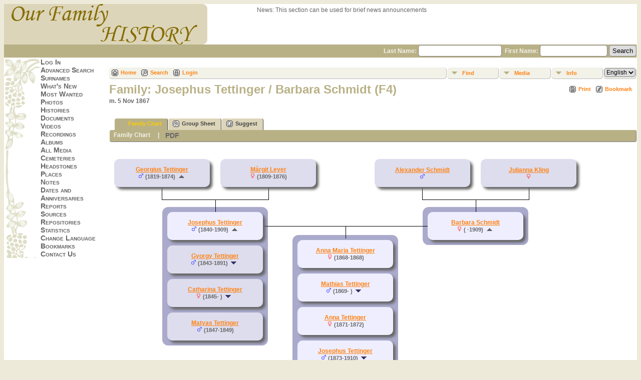

--- FILE ---
content_type: text/html;charset=UTF-8
request_url: http://tettinger.rodokmen.org/familychart.php?personID=I47&tree=3
body_size: 4849
content:
<!DOCTYPE html PUBLIC "-//W3C//DTD XHTML 1.0 Transitional//EN" 
"http://www.w3.org/TR/xhtml1/DTD/xhtml1-transitional.dtd">

<html xmlns="http://www.w3.org/1999/xhtml">
<head>
<title>Family Josephus Tettinger / Barbara Schmidt (F4): Tettinger Genealogy Page</title>
<meta name="Keywords" content="Family Josephus Tettinger / Barbara Schmidt (F4)" />
<meta name="Description" content="Family Josephus Tettinger / Barbara Schmidt (F4): Tettinger Genealogy Page" />
<meta http-equiv="Content-type" content="text/html; charset=UTF-8" />
<meta name="robots" content="noindex,nofollow" />
<link rel="shortcut icon" href="http://tettinger.rodokmen.org/"/>
<link href="css/genstyle.css?v=11.0.0" rel="stylesheet" type="text/css" />
<link href="templates/template7/css/tngtabs2.css?v=11.0.0" rel="stylesheet" type="text/css" />
<link href="templates/template7/css/templatestyle.css?v=11.0.0" rel="stylesheet" type="text/css" />
<script type="text/javascript" src="//ajax.googleapis.com/ajax/libs/jquery/1.8.3/jquery.min.js"></script>
<script type="text/javascript">// <![CDATA[
window.jQuery || document.write("<script src='js/jquery-1.8.3.min.js?v=910'>\x3C/script>")
//]]></script>
<script type="text/javascript" src="//ajax.googleapis.com/ajax/libs/jqueryui/1.9.2/jquery-ui.min.js"></script>
<script type="text/javascript">// <![CDATA[
window.jQuery.ui || document.write("<script src='js/jquery-ui-1.9.2.js?v=910'>\x3C/script>")
//]]></script>
<script type="text/javascript" src="js/net.js"></script>

<style type='text/css'>
.fambox, .mfambox {
	width:191px; height:56px;
	position: absolute; z-index: 5;
	background-color: #DDE;
	box-shadow: 5px 5px 5px #666;
	border-radius: 10px;
	padding: 0px; overflow:hidden;
	text-align: center;
}
.mfambox {
	background-color: #EEF;
}
.fambackground {
	width:211px;
	position: absolute; z-index: 2;
	border-radius: 12px;
}
.bare, .smallpic {
	width: 191px;
	height: 56px;
	padding: 0px;
	border-collapse: collapse;
	text-align: center;
}
.smallpic { width: 30px; }
.descender {
	position: absolute; z-index: 3;
	width: 212px;
	height: 25px;
	border-bottom: solid thin black;
	border-left: solid thin black;
	border-right: solid thin black;
}
.leftlower, .rightlower {
	position: absolute; z-index: 3;
	width: 34px;
	border-bottom: solid thin black;
}
.leftlower { border-right: solid thin black; }
.rightlower { border-left: solid thin black;}
.down {
	position: absolute; z-index: 3;
	width: 95;
	border-left: solid thin black;
}
.across, .joiner {
	position: absolute; z-index: 3;
	height: 5px;	
	border-top: solid thin black;
}
.across { width: 165px;}
.joiner { width: 130px;}
.more {
	position: absolute;
}
#wife, #husband {
	position:relative;
	display:none;
	z-index:10;
	width: 250px;
	border: none;
	background-color: #ddf;
	font-size: 10pt;
}
</style>
<script type='text/javascript'>
function toggle(elem) {
  if (document.getElementById(elem).style.display)
	document.getElementById(elem).style.display = '';
  else	document.getElementById(elem).style.display = 'block';
}
</script>

<link href="templates/template7/css/mytngstyle.css?v=11.0.0" rel="stylesheet" type="text/css" />
<script type="text/javascript" src="js/tngmenuhover2.js"></script>
<script type="text/javascript">
var tnglitbox;
var share = 0;
var closeimg = "img/tng_close.gif";
var smallimage_url = 'ajx_smallimage.php?';
var cmstngpath='';
var loadingmsg = 'Loading...';
var expand_msg = "Expand";
var collapse_msg = "Collapse";
</script>
<link rel="alternate" type="application/rss+xml" title="RSS" href="tngrss.php" />
<!-- The Next Generation of Genealogy Sitebuilding, v.11.0.0 (16 March 2016), Written by Darrin Lythgoe, 2001-2026 -->
</head>
<body>

<div>
		<table width="100%" border="0" cellspacing="0" cellpadding="0" class="headertitle">
			<tr class="row">
				<td>
					<table width="100%" border="0" cellspacing="0" cellpadding="0">
						<tr>
 							<td class="logo">
								<img src="templates/template7/img/logo.jpg" alt="" />
							</td>
							<td class="news"><span class="emphasis">News:</span>


		This section can be used for brief news announcements

							</td>
						</tr>
					</table>
			<form action="search.php" method="get" style="margin:0px">
					<table width="100%" border="0" cellspacing="0" cellpadding="0">			<tr class="strip">
						<td class="fieldnameback"><span class="fieldname">&nbsp;&nbsp;&nbsp;Last Name: <input type="text" name="mylastname" size="18" />&nbsp; First Name: <input type="text" name="myfirstname" size="14" />
				<input type="hidden" name="mybool" value="AND" /><input type="hidden" name="offset" value="0" /><input type="submit" name="search" value="Search" />
				
					
					</span>
				</td>
			</tr>
		</table>
			</form>
				</td>
			</tr>
			</table>
		
		<table border="0" cellspacing="0" cellpadding="0" class="page" width="100%">
			<tr>
				<td class="section">
					
				<table width="193" border="0" cellspacing="0" cellpadding="0">
					<tr>
						<td class="tableheader"></td>
						<td class="fieldname">
						<a href="login.php" class="lightlink">Log In</a><br />
<a href="searchform.php" class="lightlink">Advanced Search</a><br />
<a href="surnames.php" class="lightlink">Surnames</a><br />
<a href="whatsnew.php" class="lightlink">What's New</a><br />
<a href="mostwanted.php" class="lightlink">Most Wanted</a><br />
<a href="browsemedia.php?mediatypeID=photos" class="lightlink">Photos</a><br />
<a href="browsemedia.php?mediatypeID=histories" class="lightlink">Histories</a><br />
<a href="browsemedia.php?mediatypeID=documents" class="lightlink">Documents</a><br />
<a href="browsemedia.php?mediatypeID=videos" class="lightlink">Videos</a><br />
<a href="browsemedia.php?mediatypeID=recordings" class="lightlink">Recordings</a><br />
<a href="browsealbums.php" class="lightlink">Albums</a><br />
<a href="browsemedia.php" class="lightlink">All Media</a><br />
<a href="cemeteries.php" class="lightlink">Cemeteries</a><br />
<a href="browsemedia.php?mediatypeID=headstones" class="lightlink">Headstones</a><br />
<a href="places.php" class="lightlink">Places</a><br />
<a href="browsenotes.php" class="lightlink">Notes</a><br />
<a href="anniversaries.php" class="lightlink">Dates and Anniversaries</a><br />
<a href="reports.php" class="lightlink">Reports</a><br />
<a href="browsesources.php" class="lightlink">Sources</a><br />
<a href="browserepos.php" class="lightlink">Repositories</a><br />
<a href="statistics.php" class="lightlink">Statistics</a><br />
<a href="changelanguage.php" class="lightlink">Change Language</a><br />
<a href="bookmarks.php" class="lightlink">Bookmarks</a><br />
<a href="suggest.php?page=Family Josephus Tettinger / Barbara Schmidt (F4)" class="lightlink">Contact Us</a><br />
</td>
							</tr>
						
					</table>
				</td>
				<td valign="top">
					<table border="0" cellspacing="0" cellpadding="0" width="100%">
						<tr>
							<td colspan="2"><div class="normal"><br />
<!-- end of topmenu.php for template 7 --><div class="menucontainer">
<div class="innercontainer">
<div class="icons">
 <a href="index.php"    title="Home" class="tngsmallicon" id="home-smicon">Home</a>
 <a href="searchform.php" onclick="return openSearch();"   title="Search" class="tngsmallicon" id="search-smicon">Search</a>
 <a href="#" onclick="return openLogin('ajx_login.php?p=');"   title="Login" class="tngsmallicon" id="log-smicon">Login</a>
&nbsp;
</div>
<ul class="tngdd  float-right" id="tngdd">
<li class="langmenu stubmenu"><br/></li>
<li><a href="#" class="menulink">Find</a>
<ul>
<li><a href="surnames.php"><span class="menu-icon" id="surnames-icon"></span> <span class="menu-label">Surnames</span></a></li>
<li><a href="searchform.php"><span class="menu-icon" id="search-icon"></span> <span class="menu-label">Search People</span></a></li>
<li><a href="famsearchform.php"><span class="menu-icon" id="fsearch-icon"></span> <span class="menu-label">Search Families</span></a></li>
<li><a href="searchsite.php"><span class="menu-icon" id="searchsite-icon"></span> <span class="menu-label">Search Site</span></a></li>
<li><a href="places.php"><span class="menu-icon" id="places-icon"></span> <span class="menu-label">Places</span></a></li>
<li><a href="anniversaries.php"><span class="menu-icon" id="dates-icon"></span> <span class="menu-label">Dates</span></a></li>
<li><a href="calendar.php?m=01"><span class="menu-icon" id="calendar-icon"></span> <span class="menu-label">Calendar</span></a></li>
<li><a href="cemeteries.php"><span class="menu-icon" id="cemeteries-icon"></span> <span class="menu-label">Cemeteries</span></a></li>
<li><a href="bookmarks.php"><span class="menu-icon" id="bookmarks-icon"></span> <span class="menu-label">Bookmarks</span></a></li>
</ul>
</li>
<li><a href="#" class="menulink">Media</a>
<ul>
<li><a href="browsemedia.php?mediatypeID=photos"><span class="menu-icon" id="photos-icon"></span> <span class="menu-label">Photos</span></a></li>
<li><a href="browsemedia.php?mediatypeID=documents"><span class="menu-icon" id="documents-icon"></span> <span class="menu-label">Documents</span></a></li>
<li><a href="browsemedia.php?mediatypeID=headstones"><span class="menu-icon" id="headstones-icon"></span> <span class="menu-label">Headstones</span></a></li>
<li><a href="browsemedia.php?mediatypeID=histories"><span class="menu-icon" id="histories-icon"></span> <span class="menu-label">Histories</span></a></li>
<li><a href="browsemedia.php?mediatypeID=recordings"><span class="menu-icon" id="recordings-icon"></span> <span class="menu-label">Recordings</span></a></li>
<li><a href="browsemedia.php?mediatypeID=videos"><span class="menu-icon" id="videos-icon"></span> <span class="menu-label">Videos</span></a></li>
<li><a href="browsealbums.php"><span class="menu-icon" id="albums-icon"></span> <span class="menu-label">Albums</span></a></li>
<li><a href="browsemedia.php"><span class="menu-icon" id="media-icon"></span> <span class="menu-label">All Media</span></a></li>
</ul>
</li>
<li><a href="#" class="menulink">Info</a>
<ul>
<li><a href="whatsnew.php"><span class="menu-icon" id="whatsnew-icon"></span> <span class="menu-label">What's New</span></a></li>
<li><a href="mostwanted.php"><span class="menu-icon" id="mw-icon"></span> <span class="menu-label">Most Wanted</span></a></li>
<li><a href="reports.php"><span class="menu-icon" id="reports-icon"></span> <span class="menu-label">Reports</span></a></li>
<li><a href="statistics.php"><span class="menu-icon" id="stats-icon"></span> <span class="menu-label">Statistics</span></a></li>
<li><a href="browsetrees.php"><span class="menu-icon" id="trees-icon"></span> <span class="menu-label">Trees</span></a></li>
<li><a href="browsebranches.php"><span class="menu-icon" id="branches-icon"></span> <span class="menu-label">Branches</span></a></li>
<li><a href="browsenotes.php"><span class="menu-icon" id="notes-icon"></span> <span class="menu-label">Notes</span></a></li>
<li><a href="browsesources.php"><span class="menu-icon" id="sources-icon"></span> <span class="menu-label">Sources</span></a></li>
<li><a href="browserepos.php"><span class="menu-icon" id="repos-icon"></span> <span class="menu-label">Repositories</span></a></li>
<li><a href="browse_dna_tests.php"><span class="menu-icon" id="dna-icon"></span> <span class="menu-label">DNA Tests</span></a></li>
<li><a href="suggest.php?page=Family+Josephus+Tettinger+%2F+Barbara+Schmidt+%28F4%29"><span class="menu-icon" id="contact-icon"></span> <span class="menu-label">Contact Us</span></a></li>
</ul>
</li>
<li class="langmenu">
<form action="savelanguage2.php" method="get" name="tngmenu1">
<select name="newlanguage1" id="newlanguage1" style="font-size:9pt;" onchange="document.tngmenu1.submit();"><option value="2">Česky</option>
<option value="1" selected="selected">English</option>
</select>
<input type="hidden" name="instance" value="1" /></form>
</li>
</ul>
</div>
</div>
<div id="searchdrop" class="slidedown" style="display:none;"><a href="#" onclick="jQuery('#searchdrop').slideUp(200);return false;" style="float:right"><img src="img/tng_close.gif" border="0" alt=""/></a><span class="subhead"><strong>Search</strong> | <a href="searchform.php">Advanced Search</a></span><br/><br/><form action="search.php" method="get">

<label for="searchfirst">First Name: </label><input type="text" name="myfirstname" id="searchfirst"/> &nbsp;
<label for="searchlast">Last Name: </label><input type="text" name="mylastname" id="searchlast"/> &nbsp;
<label for="searchid">ID: </label><input type="text" class="veryshortfield" name="mypersonid" id="searchid"/> &nbsp;
<input type="hidden" name="idqualify" value="equals">
<input type="submit" value="Search"/></form></div><div class="icons-rt"> <a href="#" onclick="newwindow=window.open('/familychart.php?personID=I47&amp;tree=3&amp;tngprint=1','tngprint','width=850,height=600,status=no,resizable=yes,scrollbars=yes'); newwindow.focus(); return false;"  rel="nofollow" title="Print" class="tngsmallicon" id="print-smicon">Print</a>
 <a href="#" onclick="tnglitbox = new LITBox('ajx_addbookmark.php?p=',{width:350,height:100}); return false;"   title="Bookmark" class="tngsmallicon" id="bmk-smicon">Bookmark</a>
</div>
<script type="text/javascript">var tngdd=new tngdd.dd("tngdd");tngdd.init("tngdd","menuhover");</script>
<div id="mhmatches"></div>
<h1 class="header fn" id="nameheader" style="margin-bottom:5px">Family: Josephus Tettinger / Barbara Schmidt (F4)</h1><span class="normal">m. 5 Nov 1867</span><br />
<br clear="all" /><br />
<div id="tngmenu">
<ul id="tngnav">
<li><a id="a0" href="familychart.php?familyID=F4&amp;tree=3" class="here"><span class="tngsmallicon2" id="fam-smicon"></span>Family Chart</a></li>
<li><a id="a1" href="familygroup.php?familyID=F4&amp;tree=3"><span class="tngsmallicon2" id="rel-smicon"></span>Group Sheet</a></li>
<li><a id="a2" href="suggest.php?enttype=F&amp;ID=F4&amp;tree=3"><span class="tngsmallicon2" id="sugg-smicon"></span>Suggest</a></li>
</ul>
</div>
<div id="pub-innermenu" class="fieldnameback fieldname smaller rounded4">
<span class='lightlink3' id='tng_plink'>Family Chart&nbsp;</span>
 &nbsp;&nbsp; | &nbsp;&nbsp; <a href="#" class="lightlink" onclick="tnglitbox = new LITBox('rpt_pdfform.php?pdftype=fam&amp;familyID=F4&amp;tree=3',{width:350,height:350});return false;">PDF</a>
</div><br/>
<div align='left' id='outer' style='position:relative;padding-top:8px;width:100%;height:861px'>
	<div class='fambox' style='left:10px;top:20px;'>
<table class='bare'><tbody><tr><td><a href='getperson.php?personID=I106&amp;tree=3' title='show person'>Georgius Tettinger</a><br /><span class="smaller"><img src="img/tng_male.gif" width="11" height="11" border="0" alt="Male" style="vertical-align: 0px;"/> (1819-1874)</span> <a href='familychart.php?familyID=F18&amp;tree=3' title='show parent family'><img src='img/admArrowUp.gif' class='famuparrow' alt='' /></a>
</td></tr></tbody></table>
</div>
	<div class='fambox' style='left:222px;top:20px;'>
<table class='bare'><tbody><tr><td><a href='getperson.php?personID=I107&amp;tree=3' title='show person'>Márgit Leyer</a><br /><span class="smaller"><img src="img/tng_female.gif" width="11" height="11" border="0" alt="Female" style="vertical-align: 0px;"/> (1809-1876)</span></td></tr></tbody></table>
</div>
<div class='descender' style='left: 105px;top: 76px;'>&nbsp;</div>
<div class='down' style='left:211.5px;top:101px;height:25px;'>&nbsp;</div>
<div class='fambackground' style='left:106px;top:116px;height:277px;'></div>
	<div class='fambox' style='left:116px;top:193px;'>
<table class='bare'><tbody><tr><td><a href='getperson.php?personID=I114&amp;tree=3' title='show person'>Gyorgy Tettinger</a><br /><span class="smaller"><img src="img/tng_male.gif" width="11" height="11" border="0" alt="Male" style="vertical-align: 0px;"/> (1843-1891)</span> <a href='familychart.php?personID=I114&amp;tree=3' title='Show this family'><img src='img/ArrowDown.gif' class='famdownarrow' alt='' /></a></td></tr></tbody></table>
</div>
	<div class='fambox' style='left:116px;top:260px;'>
<table class='bare'><tbody><tr><td><a href='getperson.php?personID=I14&amp;tree=3' title='show person'>Catharina Tettinger</a><br /><span class="smaller"><img src="img/tng_female.gif" width="11" height="11" border="0" alt="Female" style="vertical-align: 0px;"/> (1845- )</span> <a href='familychart.php?personID=I14&amp;tree=3&amp;rev=1' title='Show this family'><img src='img/ArrowDown.gif' class='famdownarrow' alt='' /></a></td></tr></tbody></table>
</div>
	<div class='fambox' style='left:116px;top:327px;'>
<table class='bare'><tbody><tr><td><a href='getperson.php?personID=I105&amp;tree=3' title='show person'>Matyas Tettinger</a><br /><span class="smaller"><img src="img/tng_male.gif" width="11" height="11" border="0" alt="Male" style="vertical-align: 0px;"/> (1847-1849)</span></td></tr></tbody></table>
</div>
	<div class='fambox' style='left:530px;top:20px;'>
<table class='bare'><tbody><tr><td><a href='getperson.php?personID=I185&amp;tree=3' title='show person'>Alexander Schmidt</a><br /><span class="smaller"><img src="img/tng_male.gif" width="11" height="11" border="0" alt="Male" style="vertical-align: 0px;"/>  </span></td></tr></tbody></table>
</div>
	<div class='fambox' style='left:742px;top:20px;'>
<table class='bare'><tbody><tr><td><a href='getperson.php?personID=I186&amp;tree=3' title='show person'>Julianna Kling</a><br /><span class="smaller"><img src="img/tng_female.gif" width="11" height="11" border="0" alt="Female" style="vertical-align: 0px;"/>  </span></td></tr></tbody></table>
</div>
<div class='descender' style='left: 625px;top: 76px;'>&nbsp;</div>
<div class='down' style='left:731.5px;top:101px;height:25px;'>&nbsp;</div>
<div class='fambackground' style='left:626px;top:116px;height:76px;'></div>
	<div class='mfambox' style='left:116px;top:126px;'>
<table class='bare'><tbody><tr><td><a href='getperson.php?personID=I11&amp;tree=3' title='show person'>Josephus Tettinger</a><br /><span class="smaller"><img src="img/tng_male.gif" width="11" height="11" border="0" alt="Male" style="vertical-align: 0px;"/> (1840-1909)</span> <a href='familychart.php?familyID=F15&amp;tree=3' title='show parent family'><img src='img/admArrowUp.gif' class='famuparrow' alt='' /></a>
</td></tr></tbody></table>
</div>
<div class='across' style='left: 307px;top:154px;'></div>
	<div class='mfambox' style='left:636px;top:126px;'>
<table class='bare'><tbody><tr><td><a href='getperson.php?personID=I12&amp;tree=3' title='show person'>Barbara Schmidt</a><br /><span class="smaller"><img src="img/tng_female.gif" width="11" height="11" border="0" alt="Female" style="vertical-align: 0px;"/> ( -1909)</span> <a href='familychart.php?familyID=F45&amp;tree=3' title='show parent family'><img src='img/admArrowUp.gif' class='famuparrow' alt='' /></a>
</td></tr></tbody></table>
</div>
<div class='across' style='left: 472px;top:154px;'></div>
<div class='down' style='left:472px;top:154px;height:25px;'></div>
<div class='fambackground' style='left:366px;top:172px;height:679px;'></div>
	<div class='mfambox' style='left:376px;top:182px;'>
<table class='bare'><tbody><tr><td><a href='getperson.php?personID=I64&amp;tree=3' title='show person'>Anna Maria Tettinger</a><br /><span class="smaller"><img src="img/tng_female.gif" width="11" height="11" border="0" alt="Female" style="vertical-align: 0px;"/> (1868-1868)</span></td></tr></tbody></table>
</div>
	<div class='mfambox' style='left:376px;top:249px;'>
<table class='bare'><tbody><tr><td><a href='getperson.php?personID=I63&amp;tree=3' title='show person'>Mathias Tettinger</a><br /><span class="smaller"><img src="img/tng_male.gif" width="11" height="11" border="0" alt="Male" style="vertical-align: 0px;"/> (1869- )</span> <a href='familychart.php?personID=I63&amp;tree=3' title='Show this family'><img src='img/ArrowDown.gif' class='famdownarrow' alt='' /></a></td></tr></tbody></table>
</div>
	<div class='mfambox' style='left:376px;top:316px;'>
<table class='bare'><tbody><tr><td><a href='getperson.php?personID=I322&amp;tree=3' title='show person'>Anna Tettinger</a><br /><span class="smaller"><img src="img/tng_female.gif" width="11" height="11" border="0" alt="Female" style="vertical-align: 0px;"/> (1871-1872)</span></td></tr></tbody></table>
</div>
	<div class='mfambox' style='left:376px;top:383px;'>
<table class='bare'><tbody><tr><td><a href='getperson.php?personID=I48&amp;tree=3' title='show person'>Josephus Tettinger</a><br /><span class="smaller"><img src="img/tng_male.gif" width="11" height="11" border="0" alt="Male" style="vertical-align: 0px;"/> (1873-1910)</span> <a href='familychart.php?personID=I48&amp;tree=3' title='Show this family'><img src='img/ArrowDown.gif' class='famdownarrow' alt='' /></a></td></tr></tbody></table>
</div>
	<div class='mfambox' style='left:376px;top:450px;'>
<table class='bare'><tbody><tr><td><a href='getperson.php?personID=I47&amp;tree=3' title='show person'><strong>Michael Tettinger</strong></a><br /><span class="smaller"><img src="img/tng_male.gif" width="11" height="11" border="0" alt="Male" style="vertical-align: 0px;"/> (1874-1874)</span></td></tr></tbody></table>
</div>
	<div class='mfambox' style='left:376px;top:517px;'>
<table class='bare'><tbody><tr><td><a href='getperson.php?personID=I33&amp;tree=3' title='show person'>Johannes Tettinger</a><br /><span class="smaller"><img src="img/tng_male.gif" width="11" height="11" border="0" alt="Male" style="vertical-align: 0px;"/> (1877-1887)</span></td></tr></tbody></table>
</div>
	<div class='mfambox' style='left:376px;top:584px;'>
<table class='bare'><tbody><tr><td><a href='getperson.php?personID=I302&amp;tree=3' title='show person'>Maria Tettinger</a><br /><span class="smaller"><img src="img/tng_female.gif" width="11" height="11" border="0" alt="Female" style="vertical-align: 0px;"/> (1875- )</span> <a href='familychart.php?personID=I302&amp;tree=3' title='Show this family'><img src='img/ArrowDown.gif' class='famdownarrow' alt='' /></a></td></tr></tbody></table>
</div>
	<div class='mfambox' style='left:376px;top:651px;'>
<table class='bare'><tbody><tr><td><a href='getperson.php?personID=I10&amp;tree=3' title='show person'>Antonius Tettinger</a><br /><span class="smaller"><img src="img/tng_male.gif" width="11" height="11" border="0" alt="Male" style="vertical-align: 0px;"/> (1880-1904)</span></td></tr></tbody></table>
</div>
	<div class='mfambox' style='left:376px;top:718px;'>
<table class='bare'><tbody><tr><td><a href='getperson.php?personID=I325&amp;tree=3' title='show person'>Georgius Tettinger</a><br /><span class="smaller"><img src="img/tng_male.gif" width="11" height="11" border="0" alt="Male" style="vertical-align: 0px;"/> (1884-1884)</span></td></tr></tbody></table>
</div>
	<div class='mfambox' style='left:376px;top:785px;'>
<table class='bare'><tbody><tr><td><a href='getperson.php?personID=I334&amp;tree=3' title='show person'>Anna Tettinger</a><br /><span class="smaller"><img src="img/tng_female.gif" width="11" height="11" border="0" alt="Female" style="vertical-align: 0px;"/> (1890-1892)</span></td></tr></tbody></table>
</div>

</div>
						</div> <!-- end of normal div -->
					</td>
				</tr>
			</table>
		</td>
	</tr>
</table>

<hr />
<div class="footer">
<p class="smaller center">This site powered by <a href="http://www.tngsitebuilding.com" class="footer" target="_blank">The Next Generation of Genealogy Sitebuilding</a> &copy;, v. 11.0.0,  written by Darrin Lythgoe 2001-2026.</p>
<br />
</div> <!-- end of footer div -->
</div> <!-- end of center div -->
<!-- end of footer.php for template 7 --><script type="text/javascript" src="js/litbox.js"></script>
</body>
</html>


--- FILE ---
content_type: application/javascript
request_url: http://tettinger.rodokmen.org/js/litbox.js
body_size: 3098
content:
var IE6 = false /*@cc_on || @_jscript_version < 5.7 @*/;
var selects = new Array();
var selidx = 0;

LITBox = function(url, options){
   this.url = url;
   this.options = {
      width: 700,
      height: 500,
      type: 'window',
      func: null,
      onremove: null,
      draggable: true,
      resizable: true,
      overlay: true,
      opacity: 1,
      left: false,
      top: false,
	  doneLoading: null
   };
   var winwidth = window.innerWidth || document.documentElement.clientWidth || document.body.clientWidth;
   jQuery.extend(this.options, options || {});
   if(winwidth < this.options.width) this.options.width = winwidth - 35;

   this.setup();
}

LITBox.prototype = {
   setup: function(){
	    var self = this;
	    jQuery(document).ready(function(){
		   self._setup();
	    });
   },
   _setup: function(){
		var self = this;
		if(jQuery('#searchdrop').length) jQuery('#searchdrop').hide();
		this.rn = ( Math.floor ( Math.random ( ) * 100000000 + 1 ) );
		this.getWindow();

		if(IE6) {
			selects[selidx] = document.getElementsByTagName("select");
			for(i=0; i < selects[selidx].length; i++) {
		   		selects[selidx][i].style.visibility = 'hidden';
			}
			selidx += 1;
		}

		switch(this.options.type){
         case 'window' :
	 	var tempvar = this.getAjax(this.url);
		this.d4.innerHTML = tempvar;
        	//jQuery.get(this.url, function(html) {
        		//jQuery(self.d4).html(html);
			//self.display();
        	//});
            break;
         case 'alert' : this.d4.innerHTML = this.url;
            break;
         case 'confirm' : this.d4.innerHTML = '<p>' + this.url + '</p>';
            this.button_y = document.createElement('input');
            this.button_y.type='button';
            this.button_y.value='Yes';
            this.d4.appendChild(this.button_y);
            this.button_y.d= this.d; this.button_y.d2 = this.d2;
            this.button_y.temp = this.options.func;
            this.button_y.onclick=this.remove;
            this.button_n = document.createElement('input');
            this.button_n.type='button';
            this.button_n.value='No';
            this.d4.appendChild(this.button_n);
            this.button_n.d= this.d; this.button_n.d2 = this.d2;
            this.button_n.onclick=this.remove;
		}
		this.display();
   },
   getWindow: function(){
      this.over = null;
      if(this.options.overlay == true) {
	      this.d = document.createElement('div');
	      document.body.appendChild(this.d);
	      this.d.className = 'LB_overlay';
		  //if($('LB_overlay')) this.d.style.backgroundColor = '#444';
		  this.d.id = 'LB_overlay';
	      this.d.style.display = 'block';
	      //this.d.onclick=this.remove;
      }
      this.d2 = document.createElement('div');
      document.body.appendChild(this.d2);
      this.d2.className = 'LB_window';
	  this.d2.id = 'LB_window';
      this.d2.style.height = parseInt(this.options.height) + 'px';
      //this.d2.style.position = 'absolute';
      this.d2.style.zIndex = '101';

      this.d3 = document.createElement('div');
      this.d2.appendChild(this.d3);
      this.d3.className='LB_closeAjaxWindow';
      this.d3.d2 = this.d2;
      this.d3.over = this.over;
      this.d3.options = this.options;
	  if(this.options.draggable)
	  	$(this.d2).draggable({handle: '.LB_closeAjaxWindow'}).resizable();
      this.close = document.createElement('a');
      this.d3.appendChild(this.close);
      this.d3.style.width = parseInt(this.options.width) + 'px';
      this.close.d = this.d;
      this.close.d2 = this.d2;
      this.close.href='#';
      this.close.onclick=this.remove;
      this.close.innerHTML='<img src="' + closeimg + '" border="0">';
      this.close.id = 'LB_close';
      this.close.onremove = this.options.onremove;
      this.d3text = document.createElement('div');
      this.d3text.id = 'LB_titletext';
	  this.d3text.className = 'fieldname';
      if(this.options.title) this.d3text.innerHTML = '<strong>' + this.options.title + '</strong>';
      this.d3.appendChild(this.d3text);
      this.d4 = document.createElement('div');
      this.d4.className='LB_content';
      //this.d4.id = 'tlitbox';
      this.d4.style.height = parseInt(this.options.height) + 'px';
      this.d4.style.width = parseInt(this.options.width) + 'px';
      this.d2.appendChild(this.d4);
      this.clear = document.createElement('div');
      this.d2.appendChild(this.clear);
      this.clear.style.clear='both';
      if(this.options.overlay == true){
      this.d.d = this.d;
      this.d.d2 = this.d2;
      }
   },
   display: function(){
	  jQuery(this.d2).css('opacity',0);
      this.position();
      jQuery(this.d2).animate({opacity:this.options.opacity},200, this.options.doneLoading);
   },
   position: function(){
      var de = document.documentElement;
   	  var w = self.innerWidth || (de&&de.clientWidth) || document.body.clientWidth;
	  //w = jQuery(window).width();
   	  var h = self.innerHeight || (de&&de.clientHeight) || document.body.clientHeight;

	//alert('wi='+window.innerHeight+', wsm='+window.scrollMaxY+', bsh='+document.body.scrollHeight+', boh='+document.body.offsetHeight);
	var yScroll = 0;
    if (window.innerHeight) {
   		yScroll = window.innerHeight;
		if(window.scrollMaxY)
			yScroll += window.scrollMaxY;
   	}
	if (document.body.scrollHeight >= document.body.offsetHeight && document.body.scrollHeight > yScroll){ // all but Explorer Mac
   		yScroll = document.body.scrollHeight + 30;
	}
	if (document.documentElement.clientHeight && document.documentElement.clientHeight > yScroll) {
		yScroll = document.documentElement.clientHeight
   	}
	if(!yScroll) { // Explorer Mac...would also work in Explorer 6 Strict, Mozilla and Safari
   		yScroll = document.body.offsetHeight;
    }
	this.d2.style.width = this.options.width + 'px';
	this.d2.style.display = 'block';
	if(!this.options.left || this.options.left < 0){
		this.d2.style.left = ((w - this.options.width)/2)+"px";
	}else{
		this.d2.style.left=parseInt(this.options.left)+'px';
	}
	
	var pagesize = this.getPageSize();
	var arrayPageScroll = this.getPageScrollTop();
/*	
	if(this.d2.offsetHeight > h - 100){
		if(!this.options.top || this.options.top < 0){
			this.d2.style.top = "45px";
		}else{
			this.d2.style.top=parseInt(this.options.top)+'px';
		}
		this.d2.style.height=h-100 + 'px';
		//this.d4.style.height=h-145 + 'px';
		this.d4.style.overflow ='auto';
	} else {   
*/
	if(!this.options.top || this.options.top < 0){
		var newtop = arrayPageScroll[1] + ((pagesize[1]-this.d2.offsetHeight)/2);
		this.d2.style.top = newtop > 0 ? newtop +"px" : "0px";
	}else{
		this.d2.style.top=parseInt(this.options.top)+'px';
	}
	/*}*/
	if(this.d){this.d.style.height =   yScroll +"px";}
   },
   remove: function(){
      if(this.temp) this.temp();
      var d2 = jQuery(this.d2);
      var onremove = this.onremove;
      
      d2.animate({opacity:0},200, function(){d2.remove()});
      if(this.d) {
          var d = jQuery(this.d);
    	  d.animate({opacity:0},200, function(){
    		  d.remove();
    		  if(onremove) onremove();
    	  });
      }

	if(IE6) {
		selects[selidx] = document.getElementsByTagName("select");
		for(i=0; i < selects[selidx].length; i++) {
			selects[selidx][i].style.visibility = 'visible';
		}
		selidx -= 1;
	}
      return false;
   },
   parseQuery: function(query){
      var Params = new Object ();
      if ( ! query ) return Params; // return empty object
      var Pairs = query.split(/[;&]/);
      for ( var i = 0; i < Pairs.length; i++ ) {
         var KeyVal = Pairs[i].split('=');
         if ( ! KeyVal || KeyVal.length != 2 ) continue;
         var key = unescape( KeyVal[0] );
         var val = unescape( KeyVal[1] );
         val = val.replace(/\+/g, ' ');
         Params[key] = val;
      }
      return Params;
   },
   getPageScrollTop: function(){
      var yScrolltop;
      if (self.pageYOffset) {
         yScrolltop = self.pageYOffset;
      } else if (document.documentElement && document.documentElement.scrollTop){    // Explorer 6 Strict
         yScrolltop = document.documentElement.scrollTop;
      } else if (document.body) {// all other Explorers
         yScrolltop = document.body.scrollTop;
      }
      arrayPageScroll = new Array('',yScrolltop)
      return arrayPageScroll;
   },
   getPageSize: function(){
      var de = document.documentElement;
      var w = self.innerWidth || (de&&de.clientWidth) || document.body.clientWidth;
      var h = self.innerHeight || (de&&de.clientHeight) || document.body.clientHeight;
      
      arrayPageSize = new Array(w,h) 
      return arrayPageSize;
   },
   getAjax: function(url){
      var xmlhttp=false;
      /*@cc_on @*/
      /*@if (@_jscript_version >= 5)
      // JScript gives us Conditional compilation, we can cope with old IE versions.
      // and security blocked creation of the objects.
        try {
        xmlhttp = new ActiveXObject("Msxml2.XMLHTTP");
        } catch (e) {
         try {
          xmlhttp = new ActiveXObject("Microsoft.XMLHTTP");
         } catch (E) {
          xmlhttp = false;
         }
        }
      @end @*/
      if (!xmlhttp && typeof XMLHttpRequest!='undefined') xmlhttp = new XMLHttpRequest();
      if(xmlhttp.overrideMimeType) xmlhttp.overrideMimeType('text/xml');
      if(url != ""){
         xmlhttp.open("GET", url, false);
         xmlhttp.send(null);
         return xmlhttp.responseText;
      }
   }
}

function openFind(form,findscript) {
	var params = jQuery.param(form);
	if(jQuery('#findspin').length) jQuery('#findspin').show();
	jQuery.ajax({
		url: findscript,
		data: params,
		dataType: 'html',
		success: function(req){
			jQuery('#findresults').html(req);
			if(jQuery('#findspin').length) jQuery('#findspin').hide();
			jQuery('#finddiv').toggle(200,function(){
				jQuery('#findresults').toggle(200);
			});
		}
	});
	return false;
}

function reopenFindForm() {
	jQuery('#findresults').toggle(200,function(){
		clearForm(document.findform1);
		jQuery('#finddiv').toggle(200);
	});
}

function clearForm(form) {
	jQuery(form).children(':input').each(function(index,element) {
		if(element.type == 'text') element.value = '';
	});
}

function openHelp(filename) {
	var newwindow = window.open(filename, 'newwindow', 'height=600,width=700,resizable=yes,scrollbars=yes');
	newwindow.focus();

	return false;
}